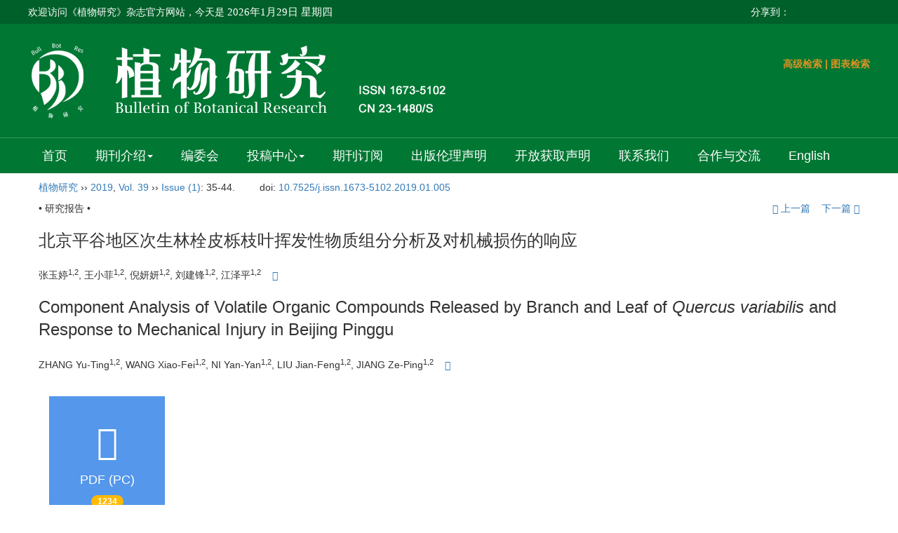

--- FILE ---
content_type: text/html;charset=UTF-8
request_url: http://bbr.nefu.edu.cn/CN/abstract/abstract3776.shtml
body_size: 22158
content:
<!DOCTYPE html>
<html>
<head>
<META NAME="GENERATOR" CONTENT="北京玛格泰克科技发展有限公司">
<meta http-equiv="Content-Type" content="text/html; charset=utf-8">
<meta http-equiv="X-UA-Compatible" content="IE=edge">
<Meta http-equiv="Content-Language" Content="zh-CN"> 
<meta name="viewport" content="width=device-width, initial-scale=1">

<meta name="citation_issn" content="1673-5102" />
<meta name="citation_journal_title" xml:lang="zh" content="植物研究" />
<meta name="citation_journal_title" xml:lang="en" content="Bulletin of Botanical Research" />
<meta name="citation_language" content="zh" />
<meta name="citation_volume" content="39" />
<meta name="citation_issue" content="1" />
<meta name="citation_firstpage" content="35" />
<meta name="citation_id" content="39/1/35" />
<meta name="citation_doi" content="10.7525/j.issn.1673-5102.2019.01.005" />
<meta name="citation_title" xml:lang="zh" content="北京平谷地区次生林栓皮栎枝叶挥发性物质组分分析及对机械损伤的响应" />
<meta name="citation_title" xml:lang="en" content="Component Analysis of Volatile Organic Compounds Released by Branch and Leaf of Quercus variabilis and Response to Mechanical Injury in Beijing Pinggu" />
<meta name="citation_authors" xml:lang="zh" content="张玉婷, 王小菲, 倪妍妍, 刘建锋, 江泽平" />
<meta name="citation_authors" xml:lang="en" content="ZHANG Yu-Ting, WANG Xiao-Fei, NI Yan-Yan, LIU Jian-Feng, JIANG Ze-Ping" />
<meta name="citation_publication_date" content="2019-01-15" />
<meta name="citation_online_date" content="2019-01-31" />
<meta name="citation_keywords" xml:lang="zh" content="挥发性物质" />
<meta name="citation_keywords" xml:lang="zh" content="机械损伤" />
<meta name="citation_keywords" xml:lang="zh" content="防御" />
<meta name="citation_keywords" xml:lang="zh" content="次生林" />
<meta name="citation_keywords" xml:lang="en" content="BVOCs" />
<meta name="citation_keywords" xml:lang="en" content="mechanical injury" />
<meta name="citation_keywords" xml:lang="en" content="defence" />
<meta name="citation_keywords" xml:lang="en" content="secondary forest" />
<meta name="Description" xml:lang="zh" content="分析栓皮栎枝叶挥发性物质的组成成分以及对机械损伤的响应。本文..." />
<meta name="Description" xml:lang="en" content="The experiment was conducted to study the component of VOCs released b..." />
<meta name="citation_abstract_html_url" xml:lang="zh" content="https://bbr.nefu.edu.cn/CN/10.7525/j.issn.1673-5102.2019.01.005" />
<meta name="citation_abstract_html_url" xml:lang="en" content="https://bbr.nefu.edu.cn/EN/10.7525/j.issn.1673-5102.2019.01.005" />
<meta name="citation_pdf_url" content="https://bbr.nefu.edu.cn/CN/article/downloadArticleFile.do?attachType=PDF&id=3776" />
<meta name="DC.Format" content="text/html" />
<meta name="DC.Language" content="zh" />
<meta name="DC.Title" content="北京平谷地区次生林栓皮栎枝叶挥发性物质组分分析及对机械损伤的响应" />
<meta name="DC.Identifier" content="10.7525/j.issn.1673-5102.2019.01.005" />
<meta name="DC.Contributor" content="张玉婷" />
<meta name="DC.Contributor" content="王小菲" />
<meta name="DC.Contributor" content="倪妍妍" />
<meta name="DC.Contributor" content="刘建锋" />
<meta name="DC.Contributor" content="江泽平" />
<meta name="DC.Date" content="2019-01-15" />
<meta name="DC.Keywords" xml:lang="zh" content="挥发性物质,机械损伤,防御,次生林,"/>
<meta name="DC.Keywords" xml:lang="en" content="BVOCs,mechanical injury,defence,secondary forest,"/>
<meta name="robots" content="index" />

<title>北京平谷地区次生林栓皮栎枝叶挥发性物质组分分析及对机械损伤的响应</title>
<!--css必引 -->
<link href="https://bbr.nefu.edu.cn/js/bootstrap/css/bootstrap.min.css" rel="stylesheet">
<link rel="stylesheet" href="https://bbr.nefu.edu.cn/images/1673-5102/css/css.css">
<link href="https://bbr.nefu.edu.cn/js/bootstrap/css/font-awesome.min.css" rel="stylesheet">
<!-- jQuery必引-->
<script src="https://bbr.nefu.edu.cn/js/jquery/jquery.min.js"></script>
<script src="https://bbr.nefu.edu.cn/js/bootstrap/js/bootstrap.min.js"></script>



<!--原摘要中的js -->
	<!--图片弹出窗口 必须放在jquery.min.js后-->
	<link rel="stylesheet" href="https://bbr.nefu.edu.cn/js/colorbox/colorbox.css">
	<script src="https://bbr.nefu.edu.cn/js/colorbox/jquery.colorbox.js"></script>
	<script type="text/javascript">
	//等比缩放图片
function DrawImage(ImgD,FitWidth,FitHeight){
	var image=new Image();
	image.src=ImgD.src;
	if(image.width>0 && image.height>0){
		if(image.width/image.height>= FitWidth/FitHeight){
			if(image.width>FitWidth){
				ImgD.width=FitWidth;
				ImgD.height=(image.height*FitWidth)/image.width;
			}else{
				ImgD.width=image.width;
				ImgD.height=image.height;
			}
		} else{
			if(image.height>FitHeight){
				ImgD.height=FitHeight;
				ImgD.width=(image.width*FitHeight)/image.height;
			}else{
				ImgD.width=image.width;
				ImgD.height=image.height;
			}
		}enm
	}
}
	window.onload=function(){
		$(".figureClass").colorbox({rel:'figureClass', inline:true, width:"80%"});
		$(".inline").colorbox({rel:'inline',inline:true, width:"80%"});
		
	}
	</script>
	<!--图片弹出窗口结束-->
	
	<!--原摘要中js end -->
<script language="javascript" src="https://bbr.nefu.edu.cn/js/modelDialog1.js"></script>
<script language="javascript" src="https://bbr.nefu.edu.cn/js/layer2.1/layer.js"></script>
<script language="javascript" src="https://bbr.nefu.edu.cn/js/drag.js"></script>
<script language="javascript" src="https://bbr.nefu.edu.cn/js/store.js"></script>
<script language="javascript" src="https://bbr.nefu.edu.cn/js/download.js"></script>
<script type="text/javascript" src="https://cdnjs.cloudflare.com/ajax/libs/mathjax/2.7.1/MathJax.js?config=TeX-AMS-MML_HTMLorMML"></script>
<script type="text/x-mathjax-config">
	MathJax.Hub.Config({
		extensions: ["tex2jax.js"],
		jax: ["input/TeX", "output/HTML-CSS"], 
		tex2jax: {inlineMath: [ ['$','$'], ["\\(","\\)"] ],displayMath: [ ['$$','$$'], ["\\[","\\]"] ],processEscapes: true},
		"HTML-CSS": { availableFonts: ["TeX"] },
		TeX: {equationNumbers: {autoNumber: ["AMS"], useLabelIds: true}},
        "HTML-CSS": {linebreaks: {automatic: true}},
        SVG: {linebreaks: {automatic: true}}
		});
</script>





<script type="text/javascript">
jQuery(function() {
	jQuery.ajax({
		url: "https://bbr.nefu.edu.cn/CN/user/validateCollectArticle.do?articleId=3776",
		success: function(res) {
			collectCount();
			if (res == "true") {
				jQuery("#collectArticle").append("已收藏");
			}
			if (res == "false") {
				jQuery("#collectArticle").append("<a href='javascript:;' onclick=\"collectArticle('3776')\">收藏文章</a>");
			}
		}
	});
});

function collectCount() {
	jQuery.ajax({
		url: "https://bbr.nefu.edu.cn/CN/user/articleCollectionTimes.do?articleId=3776",
		success: function(res) {
			jQuery("#collectCount").html("");
			jQuery("#collectCount").append(res);
		}
	});
}

function collectArticle(id) {
	var url = window.location.href;
	jQuery.ajax({
		url: "https://bbr.nefu.edu.cn/CN/user/addCollectArticle.do",
		data: {
			"articleId": id,
			"url": url
		},
		type: "post",
		success: function(res) {
			if (res == "true") {
				document.getElementById("collectArticle").innerHTML = "已收藏";
				collectCount();
				alert("收藏成功！");
			} else if (res == "false") {
				alert("您已经收藏过该篇文章啦！");
				window.location.reload();
			} else if (res.length > 5) {
				window.location.href = "https://bbr.nefu.edu.cn/CN/user/userInfo_cn.jsp?url=" + res;
			} else {
				alert("收藏失败！");
				window.location.reload();
			}
		},
		error: function() {
			alert("收藏失败！");
		}
	});
}


//可视化开始
$(document).ready(function(){
    jQuery.getJSON("https://bbr.nefu.edu.cn/CN/lexeme/existsCnctstInArticle.do?articleID=3776", null, function(json){
        if(json.result){
            $("#knowledge_map_count").html(json.count);
            $("#knowledge_map_div").show();
        }
    });
});
function changeKnowledgeMapImg(flag){
    if(flag==1){
        document.getElementById("knowledge_map_img").src="../../images/knowledge_map1.png";
    }else{
        document.getElementById("knowledge_map_img").src="../../images/knowledge_map2.png";
    }
}
//可视化结束
<!--
//点赞开始
jQuery(function() {
    jQuery.ajax({
        url: 'https://bbr.nefu.edu.cn/CN/article/showArticleLikedNum.do',
        data: {
            articleId: 3776
        },
        type: 'post',
        dataType: 'json',
        success:function(data){  //成功的回调函数
            $("#articleLikedNum").text(data);
        },
        error:function (XMLHttpRequest, textStatus, errorThrown) {
            console.log("错误");
            // 状态码
            console.log(XMLHttpRequest.status);
            // 状态
            console.log(XMLHttpRequest.readyState);
            // 错误信息
            console.log(textStatus);
        }
    });
});

function addArticleLikedNum(id){
    jQuery.ajax({
        url: 'https://bbr.nefu.edu.cn/CN/article/addArticleLikedNum.do',
        data: {
            articleId: id
        },
        type: 'post',
        dataType: 'json',
        success:function(data){  //成功的回调函数
            if(data==-1){
                alert('今日已点赞！！');
            }else{
                $("#articleLikedNum").text(data);
            }
        },
        error:function (XMLHttpRequest, textStatus, errorThrown) {
            console.log("错误");
            // 状态码
            console.log(XMLHttpRequest.status);
            // 状态
            console.log(XMLHttpRequest.readyState);
            // 错误信息
            console.log(textStatus);
        }
    });
}
//点赞结束
 -->

function lsdy2(attachType,articleId,qiKanWangZhi,nian,issn){
	var pars = "attachType="+attachType+"&id="+articleId;
		if(attachType == "RICH_HTML"){
			jQuery.post(qiKanWangZhi+"/CN/article/downloadArticleFileFee.do?" + new Date(), pars, function(data){
				window.location.href = qiKanWangZhi+"/article/"+nian+"/"+issn+"/"+articleId;
			});			
		}else{
			window.location.href = qiKanWangZhi+"/CN/article/downloadArticleFile.do?attachType="+attachType+"&id="+articleId;	
		}	
					$('.layui-layer').hide();
	$('.layui-layer-shade').hide();
}
function submitLogin(login_id, remote_password){
	var login_id = document.getElementById(login_id).value;
	var remote_password = document.getElementById(remote_password).value;
	var pars = "login_id="+login_id+"&remote_password="+remote_password;
	jQuery.post("https://bbr.nefu.edu.cn/CN/user/login.do?" + new Date(), pars, function(data){
		window.subwin = new SubWindow("下载文件",data,null,null,null,null,'620px','310px',null,null,"#dddddd","true",null,null,"true",null);
		subwin.show();
	});
}

function close(){
		subwin.close();
	}
 
function showArticleFile(url,attachType,articleId){
	var viewAttach = url+"/CN/article/showArticleFile.do?attachType="+attachType+"&id="+articleId;
	window.open(viewAttach,"下载文件","toolbar=no,location=no,directories=no,status=no,menubar=no,scrollbars=no,resizeable=no,copyhistory=no,width=520,height=200,left=88,top=88");
}                      
function searchKeyword(url,id,keyword){
	var form = document.refForm;
	form.searchSQL.value="(("+keyword+"[Keyword]) AND "+id+"[Journal])";
	form.action = url+"/CN/article/advancedSearchResult.do";
	form.submit();
}		
function searchEnKeyword(url,id,keyword){
	var form = document.refForm;
	form.searchSQL.value="(("+keyword+"[Keyword]) AND "+id+"[Journal])";
	form.action = url+"/EN/article/advancedSearchResult.do";
	form.submit();
}		
	
function searchAuthor(url,id,author){
	var form = document.refForm;
	form.searchSQL.value="(("+author+"[Author]) AND "+id+"[Journal])";
	form.action = url+"/CN/article/advancedSearchResult.do";
	form.submit();
}
	
function addtobookshelf(url,articleId){
	var addbookshelf = "";
	addbookshelf = url+"/CN/article/addBookShelf.do?id="+articleId;
	window.open(addbookshelf,"添加到书架","");
}	
	
function showTxtFile(url,articleId){
	var showtxtfile = "";
	showtxtfile = url+"/CN/article/showTxtFile.do?id="+articleId;
	window.open(showtxtfile,"引用管理器","");
}

function addComment(url,articleId){
	var addComment = "";
	addComment = url+"/CN/comment/addComment.do?id="+articleId;
	window.open(addComment,"文章反馈","toolbar=no,location=no,directories=no,status=no,menubar=no,scrollbars=no,resizeable=no,copyhistory=no,width=520,height=300,left=88,top=88");
}



function findPassword(email){
	var emailReg = /^([a-zA-Z0-9_-])+@([a-zA-Z0-9_-])+(.[a-zA-Z0-9_-])+/
	var email = document.getElementById(email).value;
	var matchemail = emailReg.test(email);
	var pars = "email="+email;
	if(email == '' || email == null){
		alert("Email不能为空！");
		return false;
	} else {
		if(matchemail){
			jQuery.post("https://bbr.nefu.edu.cn/CN/user/findPassword.do?" + new Date(), pars, function(data){
				subwin.close();
			});
		}else{
			alert("Email格式不正确");		
		}
	}
}
function chakan(shifoukaifang,id,url){
	var url2 = "https://bbr.nefu.edu.cn/fileup/1673-5102/SUPPL/"+url;
	window.location.href = "https://bbr.nefu.edu.cn/CN/suppl/validateVideo.do?url="+url2+"&id="+id+"&shifoukaifang="+shifoukaifang;
}

//编辑推荐 
$(document).ready(function(){
    var recommendedArticlesCount = 0;
    $("#recommendedArticles-list").load("https://bbr.nefu.edu.cn/CN/article/recommendedArticles.do?id=3776",null,function(){
    	recommendedArticlesCount = $("#recommendedArticlesCount1").val();
    	$("#recommendedArticlesCount").html($("#recommendedArticlesCount1").val());
    	
    	if(recommendedArticlesCount == 0){
    		$("#bianjituijian").css("display","none");
    		$("#bianjituijianli").css("display","none");
    	}else{
    		$("#bianjituijian").css("display","block");
    		$("#bianjituijianli").css("display","block");
    	}
    });
});

//中图分类号
function subjectScheme(url,code, journalId){
	var form = document.subjectSchemeForm;
	var searchSQL = "(("+ code +"[Words]) AND "+ journalId +"[Journal])";
	form.searchSQL.value = searchSQL;
	form.action = url + "/CN/article/advancedSearchResult.do";
	form.language.value = "";
	form.submit();
}
</script>

	

	<script src="https://bbr.nefu.edu.cn/images/1673-5102/js/abstract.js"></script>
	<!--[if lt IE 9]>
	<script src="https://cdn.bootcss.com/html5shiv/3.7.3/html5shiv.min.js"></script>
	<script src="https://cdn.bootcss.com/respond.js/1.4.2/respond.min.js"></script>
	<![endif]-->
	
	<style>
		#bsBox{
			width:560px !important;
			height:420px !important;
		}
		.bFind-wrapper-top{
			height:25px !important;
		}
		#bsWXBox{
			height: 257px !important;
			width: 232px !important;
		}
	</style>
	

</head>
<body id="goTop" style="background:#fff;">
<script src='https://tongji.journalreport.cn/mstatistics.service.js' ></script><script>recordAdd('652d4a68a4524b7f96eb7d22b157364a')</script>
<!--头部-->

<div class="ding">
	<div class="ding2">
						<span class="fl">
						欢迎访问《植物研究》杂志官方网站，今天是<script language="JavaScript" type="text/javascript">today=new Date();
						function initArray(){
						this.length=initArray.arguments.length
						for(var i=0;i<this.length;i++)
						this[i+1]=initArray.arguments[i]  }
						var d=new initArray(
						" 星期日",
						" 星期一",
						" 星期二",
						" 星期三",
						" 星期四",
						" 星期五",
						" 星期六");
						document.write(
						"<font color=ffffff style='font-size:11pt;font-family: 微软雅黑;'> ",
						today.getFullYear(),"年",
						today.getMonth()+1,"月",
						today.getDate(),"日",
						d[today.getDay()+1],
						"</font>" );
					   </script>
					   </span>
					   <span class="youc fr">
						   <span class="fl">分享到：</span>
        <div class="bshare-custom"><div class="bsPromo bsPromo2"></div><a title="分享到微信" class="bshare-weixin" href="javascript:void(0);"></a><a title="分享到QQ空间" class="bshare-qzone" href="javascript:void(0);"></a><a title="分享到QQ好友" class="bshare-qqim" href="javascript:void(0);"></a><a title="分享到新浪微博" class="bshare-sinaminiblog"></a><a title="分享到腾讯微博" class="bshare-qqmb"></a></div>
        <script type="text/javascript" charset="utf-8" src="http://static.bshare.cn/b/buttonLite.js#style=-1&amp;uuid=&amp;pophcol=2&amp;lang=zh"></script>
        <script type="text/javascript" charset="utf-8" src="http://static.bshare.cn/b/bshareC0.js"></script>

					   </span>
	</div>
</div>
<div class="header">
	<div class="banner">
		<div class="logo">
			<img src="https://bbr.nefu.edu.cn/images/1673-5102/images/banner.png">
		</div>
		
		<div class="js_right">
			<div class="rssemail">
				<a href="../article/advancedSearch.do" class="chengse" target="_blank">高级检索</a> | <a href="../figure/figureSearch.do" class="chengse" target="_blank">图表检索</a>
			</div>
			 <div class="js_1">
				<IFRAME id="UserInfo" border=0 src="https://bbr.nefu.edu.cn/CN/article/quickSearch.do" width=100% height=36 scrolling=no frameborder=0 allowtransparency="true" ></IFRAME>
			</div>
		</div>

	</div>	
</div>

<div class="daohang">
	
		<div class="navbar site-nav">
			<div class="navbar-header">
				<button class="navbar-toggle collapsed" type="button" data-toggle="collapse" data-target=".navbar-collapse">
					<span class="sr-only">Toggle navigation</span>
					<span class="icon-bar"></span>
					<span class="icon-bar"></span>
					<span class="icon-bar"></span>
				</button>
				<a class="navbar-brand visible-xs" href=""></a>
			</div>
			<div class="navbar-collapse collapse" role="navigation">
				<ul class="nav navbar-nav">
					
				
				<li><a href="https://bbr.nefu.edu.cn/CN/1673-5102/home.shtml">首页</a></li>
				<li role="presentation" class="dropdown">
				   <a href="#" class="dropdown-toggle" data-toggle="dropdown">期刊介绍<b class="caret"></b></a>
				   <ul class="dropdown-menu">
				   <li role="presentation"><a role="menuitem" tabindex="-1" href="https://bbr.nefu.edu.cn/CN/column/column1.shtml">期刊简介</a></li>
				   <li role="presentation"><a role="menuitem" tabindex="-1" href="https://bbr.nefu.edu.cn/CN/column/column2.shtml">检索系统收录</a></li>
				 
				   <li role="presentation"><a role="menuitem" tabindex="-1" href="https://bbr.nefu.edu.cn/CN/column/column4.shtml">刊期及更名情况</a></li>
					</ul>
				</li>
				<li><a href="https://bbr.nefu.edu.cn/CN/column/column5.shtml">编委会</a></li>
				<li role="presentation" class="dropdown">
				   <a href="#" class="dropdown-toggle" data-toggle="dropdown">投稿中心<b class="caret"></b></a>
				   <ul class="dropdown-menu">
				   <li role="presentation"><a role="menuitem" tabindex="-1" href="https://bbr.nefu.edu.cn/CN/column/column6.shtml">征稿简则</a></li>
				   <li role="presentation"><a role="menuitem" tabindex="-1" href="https://bbr.nefu.edu.cn/CN/column/column7.shtml">定稿要求</a></li>
				   <li role="presentation"><a role="menuitem" tabindex="-1" href="https://bbr.nefu.edu.cn/CN/column/column8.shtml">自校须知</a></li>
				   <li role="presentation"><a role="menuitem" tabindex="-1" href="https://bbr.nefu.edu.cn/CN/column/column9.shtml">模板下载</a></li>
				   <li role="presentation"><a role="menuitem" tabindex="-1" href="https://bbr.nefu.edu.cn/CN/column/column16.shtml">同行评议流程</a></li>
				</ul>
				</li>
				<li><a href="https://bbr.nefu.edu.cn/CN/column/column10.shtml">期刊订阅 </a></li>
				<li><a href="https://bbr.nefu.edu.cn/CN/column/column11.shtml">出版伦理声明 </a></li>
				<li><a href="https://bbr.nefu.edu.cn/CN/column/column3.shtml">开放获取声明 </a></li>
				<li><a href="https://bbr.nefu.edu.cn/CN/column/column12.shtml">联系我们</a></li>
				<li><a href="https://bbr.nefu.edu.cn/CN/column/column13.shtml">合作与交流</a></li>
				<li><a href="https://bbr.nefu.edu.cn/EN/1673-5102/home.shtml" target="_blank">English</a></li>

				
					
				</ul>
			</div>
		</div>
		
</div>



<div class="container whitebg">
<div class="abs-con">
  <div class="row">
  <div class="col-md-12">
       <p style="margin-top:10px;">
            <span><a href="https://bbr.nefu.edu.cn">植物研究</a> ›› <a href="https://bbr.nefu.edu.cn/CN/article/showTenYearVolumnDetail.do?nian=2019">2019</a>, <a href="https://bbr.nefu.edu.cn/CN/article/showTenYearVolumnDetail.do?nian=2019">Vol. 39</a>  ›› <a href="https://bbr.nefu.edu.cn/CN/volumn/volumn_1322.shtml">Issue (1)</a>: 35-44.</span><span class="doi-doi">doi: <a href="https://doi.org/10.7525/j.issn.1673-5102.2019.01.005" target="_blank">10.7525/j.issn.1673-5102.2019.01.005</a></span>        </p>
	<p>
			</p>
    <p class="clearfix">
      <span class="pull-left">• 研究报告 •</span>
      <span class="pull-right"><a href="https://bbr.nefu.edu.cn/CN/abstract/abstract3775.shtml"><i class="glyphicon glyphicon-chevron-left"></i> 上一篇</a> &nbsp;&nbsp;&nbsp;<a href="https://bbr.nefu.edu.cn/CN/abstract/abstract3777.shtml">下一篇 <i class="glyphicon glyphicon-chevron-right"></i></a></span>
    </p>
    <!--中文-->
    
            <h3 class="abs-tit">
         北京平谷地区次生林栓皮栎枝叶挥发性物质组分分析及对机械损伤的响应    
       </h3>
         <p data-toggle="collapse" data-target="#divPanel">
        <span>
               		张玉婷<sup>1,2</sup>, 王小菲<sup>1,2</sup>, 倪妍妍<sup>1,2</sup>, 刘建锋<sup>1,2</sup>, 江泽平<sup>1,2</sup>
                &nbsp;&nbsp;
        <span data-placement="right"  type="button">
        <i class="glyphicon glyphicon-menu-down" style="cursor:pointer;"></i>
        </span>
        </span>
    </p>
    <div id="divPanel" class="collapse bs-callout">
        <address class="address">
            <ol class="list-unstyled">
            	                <li>1. 中国林业科学研究院林业研究所, 北京 100091;<br>2. 国家林业局林木培育重点实验室, 北京 100091</li>
                            </ol>
            
        </address>
        <ul class="list-unstyled code-style" style="overflow: hidden;">
            <li>
				<span>
											<code>收稿日期:</code>2018-04-02
									</span>
				<span>
									</span>
				<span>
									</span>
				<span>
											<code>出版日期:</code>2019-01-15
									</span>
				<span>
											<code>发布日期:</code>2019-01-31
									</span>
			</li>
            <li>				<code>通讯作者:</code>
					刘建锋
											E-mail:Liujf@caf.ac.cn
												</li>
            <li>				<code>作者简介:</code>张玉婷(1992-),女,硕士研究生,主要从事树木地理方向研究。
				
							</li>
            <li>            
            					<code  class="pull-left" style="overflow: hidden;">基金资助:</code><div class="pull-left">北京市自然科学基金（8152032）；国家自然科学基金（41371075）资助</div>					
						</li>
           
        </ul>
    </div>
    <!--中文end-->
    <!------------------------------------英文---------------------------------------------------------------------->
        <h3 class="abs-tit">        
	       Component Analysis of Volatile Organic Compounds Released by Branch and Leaf of <i>Quercus variabilis</i> and Response to Mechanical Injury in Beijing Pinggu	   
    </h3>
        <p data-toggle="collapse" data-target="#divPanelEn">
        <span>
               		ZHANG Yu-Ting<sup>1,2</sup>, WANG Xiao-Fei<sup>1,2</sup>, NI Yan-Yan<sup>1,2</sup>, LIU Jian-Feng<sup>1,2</sup>, JIANG Ze-Ping<sup>1,2</sup>
			&nbsp;&nbsp;
			<span data-placement="right"  type="button">
			<i class="glyphicon glyphicon-menu-down" style="cursor:pointer;"></i>
			</span>
                
        </span>
    </p>    
    
    <div id="divPanelEn" class="collapse bs-callout">
        <address class="address">
             <ol class="list-unstyled">
            	                <li>1. Key Laboratory of Tree Breeding and Cultivation of State Forestry Administration, Beijing 100091;<br>2. Research Institute of Forestry, Chinese Academy of Forestry, Beijing 100091</li>
                            </ol>
        </address>
         <ul class="list-unstyled code-style" style="overflow: hidden;">
            <li>
				<span>
											<code>Received:</code>2018-04-02
									</span>
				<span>
									</span>
				<span>
									</span>
				<span>
											<code>Online:</code>2019-01-15
									</span>
				<span>
											<code>Published:</code>2019-01-31
									</span>
			</li>
            <li>			</li>
            <li>			</li>
            <li>            
            					<code class="pull-left" style="overflow: hidden;">Supported by:</code><div class="pull-left">Beijing Municipal Natural Science Foundation(8152032);National Natural Science Foundation of China(41371075)</div>					
						</li>           
        </ul>
    </div>
    
    <!--英文end-->
    <!-------------------------6大块组----------------------------------------------->
    <div class="group clearfix">
        <div class="row diyihangdg">
                                  <div class="col-xs-6 col-sm-4 col-md-2 col-lg-2 margin-bottom-10">
	            <span class="change-section">
	                <a href="#1" onClick="lsdy1('PDF','3776','https://bbr.nefu.edu.cn','2019','1322');return false;" class="black-bg btn-menu">
	                    <i class="fa fa-file-pdf-o text-danger"></i>
	                    <h2>PDF (PC)</h2>
	                    <span class="badge">




1234

</span>
	                </a>
	            </span>
            </div>
                                  <!--
            <div class="col-xs-6 col-sm-4 col-md-2 col-lg-2 margin-bottom-10">
                <span class="change-section">
                    <a href="javascript:void(0);" class="black-bg btn-menu" id="likedNum" onclick="addArticleLikedNum(3776)">
                        <i class="fa fa-thumbs-up"></i>
                        <h2>赞</h2>
                        <span id="articleLikedNum" class="badge"></span>
                    </a>
                </span>
            </div>
             -->
                                    <div class="col-xs-6 col-sm-4 col-md-2 col-lg-2 margin-bottom-10" id="knowledge_map_div" style="display:none;">
                            <span class="change-section" onmouseover="changeKnowledgeMapImg(2)" onmouseout="changeKnowledgeMapImg(1)">
                                <a href="../lexeme/showArticleByLexeme.do?articleID=3776" class="black-bg btn-menu">
                                    <i class="fa text-muted"><img src="../../images/knowledge_map1.png" height="40" style="margin:0px;" width="36" id="knowledge_map_img"></i>
                                    <h2>可视化</h2>
                                    <span class="badge" id="knowledge_map_count">0</span>
                                </a>
                            </span>
            </div>
			
        </div>
        
        <!--<div class="jumbotron" id="showPdf2">
            <ul class="list-unstyled">
                <li><a href="">1. 探讨2016版国际胰瘘研究小组定义和分级系统对胰腺术后患者胰瘘分级的影响.PDF<span>(500KB)</span></a></li>
            </ul>
        </div>-->
        
    </div>
    <!--6大块组------------------->
    </div>
    </div>
    </div>
    <div class="row" id="pin">
        <div class="col-lg-11 col-md-10 col-sm-12 col-sm-12">
            <!--折叠面板begin-->
            <div class="panel-group" id="accordion" role="tablist" aria-multiselectable="true">
                <div class="panel panel-default">
                    <div class="panel-heading" role="tab" id="zhaiyao" onClick="xianshi(this)" style="cursor: pointer;">
                        <h4 class="panel-title">
                            <a id="abstract">
                               	 摘要/Abstract
                            </a>
                        </h4>
                    </div>
                    <div id="collapseOne" class="panel-collapse collapse" role="tabpanel" aria-labelledby="headingOne" name="#abstract" style="display:block;">
                        <div class="panel-body line-height text-justify">
                                                        <p><strong>摘要： </strong>分析栓皮栎枝叶挥发性物质的组成成分以及对机械损伤的响应。本文通过气质联用（GC/MS）方法比较分析了北京平谷地区天然次生林林栓皮栎枝叶机械损伤前、后挥发性气体VOCs主要成分和相对含量。（1）栓皮栎枝叶中的挥发性物质有酯类、烷烃类、萜烯类、芳香烃类、醛酮类、醇类、烯烃类以及其他含氮、氯、硫等物质等8大类，其中酯类和烷烃类含量最多，约占总物质含量的30.32%~41.60%和30.02%~33.14%；（2）虽然机械损伤前、后挥发性物质的组分和含量均有所变化，但是每一类物质主要成分基本保持一致，其中主要成分有酞酸二丁酯、2-甲基-1-己醇、2，6，10-三甲基十四烷、3-亚甲基-1，1-二甲基-2-乙烯基环己烷、十四烷、十九烷、油酸酰胺、壬醛、癸醛等；（3）机械损伤随栓皮栎枝叶挥发性物质成分及含量均产生了不同程度的影响。机械损伤后总挥发物含量均有明显的增加，其中明显增加的组分有：萘、d-柠檬烯、（Z）-3，7-二甲基-1，3，6-十八烷三烯、4-己烯-1-醇乙酸酯、酞酸二丁酯、乙酸己酯、苯甲酸丁酯、3-亚甲基-1，1-二甲基-2-乙烯基环己烷等化合物。栓皮栎枝叶8大类挥发性物质中酯类和烷烃类含量最多；机械损伤后，萘、d-柠檬烯、4-己烯-1-醇乙酸酯、酞酸二丁酯等物质均有明显的增加，这些物质对昆虫具有一定的驱避作用，这可能是栓皮栎的一种化学防御策略来响应和免受外界虫食等胁迫的侵害。另外，机械损伤后许多组分也发生了不同程度或是小幅度的变化，其变化机理和生态功能尚未知晓，有待进一步研究。</p>
                                                        <form name="refForm" action="showCorrelativeArticle.do" method=post target=_blank>
							<input type="hidden" name="searchSQL" value="" />
                            <input type=hidden name="keyword" value="" id="keyword">
							<input type=hidden name="author" value="" id="author">
                            
                                                        <p><strong>关键词: </strong>
                               																				                                       <a href="#" onClick="searchKeyword('https://bbr.nefu.edu.cn','1','挥发性物质')">挥发性物质, </a>
	                                                                        											                                       <a href="#" onClick="searchKeyword('https://bbr.nefu.edu.cn','1','机械损伤')">机械损伤, </a>
	                                                                        											                                       <a href="#" onClick="searchKeyword('https://bbr.nefu.edu.cn','1','防御')">防御, </a>
	                                                                        											                                       <a href="#" onClick="searchKeyword('https://bbr.nefu.edu.cn','1','次生林')">次生林</a> 
	                                                                                                    </p>
                                                                                    <p><strong>Abstract: </strong>The experiment was conducted to study the component of VOCs released by branch and leaf of <i>Quercus variabilis</i> and response to mechanical injury in Beijing Pinggu. The plant volatile organic compounds(BVOCs) from branches and leaves of <i>Q.variabilis</i> were collected and analyzed with GC-MS. Eight kinds of volatile components, such as esters, alkanes, terpenes, aromatic hydrocarbons, aldehydes and ketones, alcohols, alkenes, as well as other N-containing, S-containing and Cl-containing compound were detected. Esters and alkanes were the main components of <i>Q.variabilis</i>, and account for 30.32%-41.60% and 30.02%-33.14% of the total plant volatile organic compounds content. The comparison of undamaged and mechanically-damaged leaves of <i>Q.variabilis</i> indicated that they had similar VOCs, while the components and contents of volatile substances changed. Dibutyl phthalate, 1-Hexanol, 2-ethyl-, Tetradecane, 2,6,10-trimethyl-, Cyclohexane, 2-ethenyl-1, 1-dimethyl-3-methylene-, Tetradecane, Nonadecane, 9-Octadecenamide,(Z)-, Nonanal, Decanal, etc. were the main components. Mechanical damage brings different degree effects on components and relative content of volatile organic compounds of <i>Q.variabilis</i> branches and leaves. Naphthalene, d-Limonene, 1,3,6-Octatriene, 3,7-dimethyl-,(Z)-,4-Hexen-1-ol, acetate, Dibutyl phthalate, Acetic acid, hexyl ester, Benzoic acid, butyl ester, Cyclohexane, 2-ethenyl-1,1-dimethyl-3-methylene-could be induced and their content increased obviously after mechanical damage. Esters and alkanes were the main VOCs components of <i>Q.variabilis</i>. The contents of naphthalene, d-Limonene, 4-Hexen-1-ol, acetate, Dibutyl phthalate were increased obviously after mechanical damage and these substances had certain ecological function and effect on the anti-herbivory. This may be a chemical defense strategy of <i>Q.variabilis</i> in response to herbivory or against external stress. In addition, many components also changed at different degree or small amplitude after mechanical damage. It's to be further studied on their change mechanism and ecological function.</p>
                                                        	                            <p><strong>Key words: </strong>
	                            																				                                       <a href="#" onClick="searchEnKeyword('https://bbr.nefu.edu.cn','1','BVOCs')">BVOCs, </a>
	                                    	                            											                                       <a href="#" onClick="searchEnKeyword('https://bbr.nefu.edu.cn','1','mechanical injury')">mechanical injury, </a>
	                                    	                            											                                       <a href="#" onClick="searchEnKeyword('https://bbr.nefu.edu.cn','1','defence')">defence, </a>
	                                    	                            											                                       <a href="#" onClick="searchEnKeyword('https://bbr.nefu.edu.cn','1','secondary forest')">secondary forest</a> 
	                                    	                                                            </p>
                                                         </form>
                              <!-- 分类号查询跳转 -->
                             <form name="subjectSchemeForm" action="" method=post target=_blank>
                             	<input type="hidden" name="searchSQL" />
                             	<input type="hidden" name="language" />
                             </form>
                            <!--分类号-->
                            																								<p>
								<strong>
																中图分类号:&nbsp;
																</strong> 
								</p>
								<ul class="list-unstyled pacs">
																								<li> 
																<p>
								<a href="#" onclick="subjectScheme('https://bbr.nefu.edu.cn','S731','1');return false;" target="_blank">
								S731
								</a>
								</p>
																</li>
																																</ul>
																                            <!--分类号end-->
                            <div class="row hidden-xs hidden-sm">
                                <div class="col-xs-12 col-sm-2 col-md-2 col-lg-2 margin-bottom-10 text-center">
                                    <div class="text-primary btn-menu">
                                        <h4>引用本文</h4>

                                    </div>
                                </div>
                                <div class="col-xs-12 col-sm-10 col-md-10 col-lg-10 margin-bottom-10">
                                    <div class="primary-border">
                                        															<p>张玉婷, 王小菲, 倪妍妍, 刘建锋, 江泽平. 北京平谷地区次生林栓皮栎枝叶挥发性物质组分分析及对机械损伤的响应[J]. 植物研究, 2019, 39(1): 35-44.	</p>
																																									     												                                                                                                        	                                                                                                                      <p>ZHANG Yu-Ting, WANG Xiao-Fei, NI Yan-Yan, LIU Jian-Feng, JIANG Ze-Ping. Component Analysis of Volatile Organic Compounds Released by Branch and Leaf of <i>Quercus variabilis</i> and Response to Mechanical Injury in Beijing Pinggu[J]. Bulletin of Botanical Research, 2019, 39(1): 35-44.</p>
															                                                                                            </div>

                                </div>
                            </div>
                            <div class="row hidden-xs hidden-sm">
                                <div class="col-xs-12 col-sm-2 col-md-2 col-lg-2 margin-bottom-10 text-center">

                                    <div class="btn-menu bs-callout-warning">
                                        <h4>使用本文</h4>
                                    </div>

                                </div>
                                <div class="col-xs-12 col-sm-10 col-md-10 col-lg-10 margin-bottom-10">

                                    <div class="primary-border">
                                        <p>
                                            <b>
                                                <form name=mail action="https://bbr.nefu.edu.cn/CN/article/sendMail.jsp" method=post target=_blank> 
												<div class="bshare-custom pull-left"><div class="bsPromo bsPromo2"></div><a title="分享到微信" class="bshare-weixin" href="javascript:void(0);"></a><a title="分享到新浪微博" class="bshare-sinaminiblog" href="javascript:void(0);"></a><a title="分享到QQ空间" class="bshare-qzone"></a><a title="分享到腾讯微博" class="bshare-qqmb"></a><a title="更多平台" class="bshare-more bshare-more-icon more-style-addthis"></a><span class="BSHARE_COUNT bshare-share-count" style="float: none;">0</span></div><script type="text/javascript" charset="utf-8" src="https://static.bshare.cn/b/buttonLite.js#style=-1&amp;uuid=&amp;pophcol=2&amp;lang=zh"></script><script type="text/javascript" charset="utf-8" src="https://static.bshare.cn/b/bshareC0.js"></script>
                                                 &nbsp;&nbsp;&nbsp;&nbsp;/&nbsp;&nbsp;
                                                <a href="#" id="collectArticle" class="shouc"></a> <span id="collectCount"></span> /&nbsp;&nbsp;                                              
													<a onclick="mail.submit()" href="javascript:void(null)" class="tuij">推荐</a>
													<input type="hidden" name="articleId" value='3776'>
												<form>
                                            </b>
                                        </p>
                                        <p><b>导出引用管理器</b> <span class="daochu"><a href="https://bbr.nefu.edu.cn/CN/article/getTxtFile.do?fileType=EndNote&id=3776" id="ris_export">EndNote</a>|<a href="https://bbr.nefu.edu.cn/CN/article/getTxtFile.do?fileType=Ris&id=3776">Ris</a>|<a id="bibtex_export" href="https://bbr.nefu.edu.cn/CN/article/getTxtFile.do?fileType=BibTeX&id=3776">BibTeX</a></span>
										</p>
										<p><strong>链接本文:</strong>
										<a href="https://bbr.nefu.edu.cn/CN/10.7525/j.issn.1673-5102.2019.01.005" class="txt_zhaiyao1">https://bbr.nefu.edu.cn/CN/10.7525/j.issn.1673-5102.2019.01.005</a>
										</p>
										<p>
										<strong>&nbsp;</strong>&nbsp;&nbsp;&nbsp;&nbsp;&nbsp;&nbsp;&nbsp;&nbsp;&nbsp; &nbsp;&nbsp;&nbsp;
											<a href="https://bbr.nefu.edu.cn/CN/Y2019/V39/I1/35" class="txt_zhaiyao1">
										https://bbr.nefu.edu.cn/CN/Y2019/V39/I1/35</a>										</p>
                                    </div>
                                </div>
                            </div>
                        </div>
                    </div>
                </div>
                
                                                <div class="panel panel-default" >
                    <div class="panel-heading" role="tab" id="cankaowenxian" onClick="xianshi(this)">
						<a name="reference"></a>
                        <h4 class="panel-title">
                            <a id="reference" class="collapsed"  href="javascript:;">
                                参考文献                             </a>
                        </h4>
                    </div>
                    <div id="collapseThree" class="panel-collapse collapse" role="tabpanel" aria-labelledby="headingThree" style="display: none;">
                        <div class="panel-body">
                            <!---->
                            <table width="98%" border="0" align="center" cellpadding="0" cellspacing="8">
																  <tr>
									<td class="J_author"> 1. 杨小琴. 植物挥发性有机物(VOCs)释放及其环境净化效应概述[J]. 湖南城市学院学报:自然科学版,2006,15(4):57-60. Yang X Q. An review on volatile organic compounds semitted from vegetation and their contribution to the environment[J]. Journal of Hunan City University:Natural Science,2006,15(4):57-60.<br>2. De Moraes C M,Lewis W J,Par&#233; P W,et al. Herbivore-infested plants selectively attract parasitoids[J]. Nature,1998,393(6685):570-573.<br>3. Hamilton-Kemp T R,Mccracken Jr,Loughrin J H,et al. Effects of some natural volatile compounds on the pathogenic fungi Alternaria alternata and Botrytis cinerea[J]. Journal of Chemical Ecology,1992,18(7):1083-1091.<br>4. Obara N,Hasegawa M,Kodama O. Induced volatiles in elicitor-treated and rice blast fungus-inoculated rice leaves[J]. Bioscience,Biotechnology,and Biochemistry,2002,66(12):2549-2559.<br>5. Farmer E E. Surface-to-air signals[J]. Nature,2001,411(6839):854-856.<br>6. Pare P W,Tumlinson J H. De novo biosynthesis of volatiles induced by insect herbivory in cotton plants[J]. Plant Physiology,1997,114(4):1161-1167.<br>7. Par&#233; P W,Tumlinson J H. Plant volatiles as a defense against insect herbivores[J]. Plant Physiology,1999,121(2):325-332.<br>8. Krause S C,Raffa K F. Comparison of insect,fungal,and mechanically induced defoliation of larch:effects on plant productivity and subsequent host susceptibility[J]. Oecologia,1992,90(3):411-416.<br>9. Loreto F,F&#246;rster A,D&#252;rr M,et al. On the monoterpene emission under heat stress and on the increased thermotolerance of leaves of Quercus ilex L. fumigated with selected monoterpenes[J]. Plant,Cell & Environment,1998,21(1):101-107.<br>10. 崔骁勇,赵广东,刘世荣. 植物源异戊二烯及其生态意义[J]. 应用生态学报,2002,13(4):505-509. Cui X Y,Zhao G D,Liu S R. Phytogenic isoprene and its ecological significance[J]. Chinese Journal of Applied Ecology,2002,13(4):505-509.<br>11. Lam E,Fukuda H,Greenberg J. Programmed Cell Death in Higher Plants[M]. Kluwer Academic Publishers,2000:101-114.<br>12. Llusi&#224; J,Pe&#241;uelas J,Gimeno B S. Seasonal and species-specific response of VOC emissions by Mediterranean woody plant to elevated ozone concentrations[J]. Atmospheric Environment,2002,36(24):3931-3938.<br>13. Singsaas E L,Sharkey T D. The regulation of isoprene emission responses to rapid leaf temperature fluctuations[J]. Plant,Cell & Environment,1998,21(11):1181-1188.<br>14. Rennenberg H,Schnitzler J P. Vocs-helping trees withstand global change?[J]. New Phytologist,2002,155(2):197-199.<br>15. Isebrands J G,Guenther A B,Harley P,et al. Volatile organic compound emission rates from mixed deciduous and coniferous forests in northern Wisconsin,USA[J]. Atmospheric Environment,1999,33(16):2527-2536.<br>16. Logan B A,Monson R K,Potosnak M J. Biochemistry and physiology of foliar isoprene production[J]. Trends in Plant Science,2000,5(11):477-481.<br>17. Guenther A,Zimmerman P,Klinger L,et al. Estimates of regional natural volatile organic compound fluxes from enclosure and ambient measurements[J]. Journal of Geophysical Research:Atmospheres,1996,101(D1):1345-1359.<br>18. Guenther A,Zimmerman P,Wildermuth M. Natural volatile organic compound emission rate estimates for U. S. woodland landscapes[J]. Atmospheric Environment,1994,28(6):1197-1210.<br>19. Otter L B,Guenther A,Greenberg J. Seasonal and spatial variations in biogenic hydrocarbon emissions from southern African savannas and woodlands[J]. Atmospheric Environment,2002,36(26):4265-4275.<br>20. Maja M M,Kasurinen A,Holopainen T,et al. Volatile organic compounds emitted from silver birch of different provenances across a latitudinal gradient in Finland[J]. Tree Physiology,2015,35(9):975-986.<br>21. Vuorinen T,Nerg A M,Syrj&#228;l&#228; L,et al. Epirrita autumnata induced VOC emission of silver birch differ from emission induced by leaf fungal pathogen[J]. Arthropod-Plant Interactions,2007,1(3):159-165.<br>22. Blande J D,Korjus M,Holopainen J K. Foliar methyl salicylate emissions indicate prolonged aphid infestation on silver birch and black alder[J]. Tree Physiology,2010,30(3):404-416.<br>23. Maja M M,Kasurinen A,Yli-Piril&#228; P,et al. Contrasting responses of silver birch VOC emissions to short-and long-term herbivory[J]. Tree Physiology,2014,34(3):241-252.<br>24. Wenke K,Kai M,Piechulla B. Belowground volatiles facilitate interactions between plant roots and soil organisms[J]. Planta,2010,231(3):499-506.<br>25. 平立岩,沈应柏. 植物创伤诱导的挥发物及其信号功能[J]. 植物生理学通讯,2001,37(2):166-172. Ping L Y,Shen Y B. Plant wound-induced volatiles and their signal functions[J]. Plant Physiology Communications,2001,37(2):166-172.<br>26. 郑浩,杨长举,华红霞,等. 与昆虫有关的植物挥发性次生物质的研究方法[J]. 昆虫知识,2002,39(1):9-13. Zheng H,Yang C J,Hua H X,et al. Research methods on plant volatile semiochemicals in insect-plant interactions[J]. Entomological Knowledge,2002,39(1):9-13.<br>27. 孔垂华,徐涛,胡飞,等. 环境胁迫下植物的化感作用及其诱导机制[J]. 生态学报,2000,20(5):849-854. Kong C H,Xu T,Hu F,et al. Allelopathy under environmental stress and its induced mechanism[J]. Acta Ecologica Sinica,2000,20(5):849-854.<br>28. 史胜青,雷静品,胡永建,等. 树木挥发物及其抗虫作用研究进展[J]. 华北农学报,2010,25(S1):295-300. Shi S Q,Lei J P,Hu Y J,et al. Perspective of VOCs emission and its functions on defence of insects in trees[J]. Acta Agriculturae Boreali-Sinica,2010,25(S1):295-300.<br>29. 黄爱葵,李楠. 植物源挥发性有机物的生态意义(综述)[J]. 亚热带植物科学,2011,40(3):81-86. Huang A K,Li N. The ecological significance of botanical volatile organic compounds[J]. Subtropical Plant Science,2011,40(3):81-86.<br>30. 孙明,刘华,张启翔,等. 3个地被菊品种香气成分的分析[J]. 沈阳农业大学学报,2008,39(1):92-95. Sun M,Liu H,Zhang Q X,et al. Preliminary studies on major aroma ingredients of three ground-cover chrysanthemum cultivars[J]. Journal of Shenyang Agricultural University,2008,39(1):92-95.<br>31. 黄儒珠,檀东飞,张建清,等. 3种南洋杉科植物叶挥发油的化学成分[J]. 林业科学,2008,44(12):99-104. Huang R Z,Tan D F,Zhang J Q,et al. Chemical constituents of leaf volatile oil from three Araucariaceae[J]. Scientia Silvae Sinicae,2008,44(12):99-104.<br>32. 任露洁,王成,古琳,等. 无锡惠山森林公园香樟林内挥发物成分及其变化研究[J]. 中国城市林业,2012,10(3):8-11. Ren L J,Wang C,Gu L,et al. VOCs components in Cinnamomum camphora forest and their variation in Hui Mountain Forest Park,Wuxi[J]. Journal of Chinese Urban Forestry,2012,10(3):8-11.<br>33. 董建华,王成,张晶,等. 女贞枝叶机械损伤前后挥发性物质的变化[J]. 中国城市林业,2011,9(3):40-43. Dong J H,Wang C,Zhang J,et al. Changes of VOCs released by branch and leaf of Ligustrum lucidum Ait. after mechanical damage[J]. Journal of Chinese Urban Forestry,2011,9(3):40-43.<br>34. 高群英. 9种常见绿化植物VOCs及光合特性研究[D]. 杭州:浙江农林大学,2011. Gao Q Y. The research of 9 common plants VOCs and photosynthetic characteristics[D]. Hangzhou:Zhejiang A&F University,2011.<br>35. 何培青,柳春燕,郝林华,等. 植物挥发性物质与植物抗病防御反应[J]. 植物生理学通讯,2005,41(1):105-110. He P Q,Liu C Y,Hao L H,et al. Volatile organic compounds and plant defence against pathogenic disease[J]. Plant Physiology Communications,2005,41(1):105-110.<br>36. 严善春,张丹丹,迟德富. 植物挥发性物质对昆虫作用的研究进展[J]. 应用生态学报,2003,14(2):310-313. Yan S C,Zhang D D,Chi D F. Advances of studies on the effects of plant volatiles on insect behavior[J]. Chinese Journal of Applied Ecology,2003,14(2):310-313.<br>37. 何翠娟,张颂函. d-柠檬烯生物增效杀虫剂在农业生产上的应用和开发前景[J]. 世界农药,2008,30(4):30-32,50. He C J,Zhang S H. The application and development prospect of d-limonene biosynergistic insecticide in agricultural production[J]. World Pesticides,2008,30(4):30-32,50.<br>38. 王文慧,杨怀林,闻鸣,等. 3种化学物质对昆虫的趋避与吸引作用研究[J]. 安徽农学通报,2015,21(3-4):29-32. Wang W H,Yang H L,Wen M,et al. Study on three chemicals for insect avoidance and attraction[J]. Anhui Agricultural Science Bulletin,2015,21(3-4):29-32.<br>39. 刘小秧,程桂荪. 酞酸二丁酯对作物及微生物的影响[J]. 中国环境科学,1992,12(2):158-160. Liu X Y,Cheng G S. Effect of dibutyl pathalate on crops and microorganisms[J]. China Environmental Science,1992,12(2):158-160.<br>40. 张前龙. 酞酸二丁酯的检测及其对果蝇的毒性研究[D]. 上海:同济大学,2005. Zhang Q L. Determination of di-n-butyl phthalate and the toxicological study on Drosophila melanogaster[D]. Shanghai:Tongji University,2005.</td>
								  </tr>
															</table>
                            <!--end--> 
                        </div>
                      </div>         
                </div>
                <div class="panel panel-default">
                    <div class="panel-heading" role="tab" id="xiangguanwenzhang" onClick="xianshi(this)">
                        <h4 class="panel-title">
                            <a id="relatedArticles" class="collapsed"  href="javascript:;">
                                相关文章 <span class="badge badge-info">15</span>
                            </a>
                        </h4>
                    </div>
                    <div id="collapseFour" class="panel-collapse collapse" role="tabpanel" aria-labelledby="headingFour" style="display: none;">
                        <div class="panel-body">
                        
                        
                           <table width="100%" border="0" height='25'>
																																																																																																										<tr>
																					<td width="30" valign='top' style="line-height:30px;">[1]</td>
																					<td class="J_zhaiyao" style="line-height:30px;" valign='top'>魏志刚, 夏德安, 王瑞琪, 张洋, 刘莹莹, 李若林, 杨传平. <a href="https://bbr.nefu.edu.cn/CN/10.7525/j.issn.1673-5102.2021.05.019" target="_blank" class="txt_zhaiyao">小兴安岭天然次生林不同林型下红松种源试验</a>[J]. 植物研究, 2021, 41(5): 807-815.</td>
																				</tr>
																																																																																																																																																<tr>
																					<td width="30" valign='top' style="line-height:30px;">[2]</td>
																					<td class="J_zhaiyao" style="line-height:30px;" valign='top'>李想, 刘万生, 周玮, 陈福元, 穆立蔷. <a href="https://bbr.nefu.edu.cn/CN/10.7525/j.issn.1673-5102.2020.06.005" target="_blank" class="txt_zhaiyao">蒙古栎次生林群落结构及优势种群点格局分析</a>[J]. 植物研究, 2020, 40(6): 830-838.</td>
																				</tr>
																																																																																																																																																<tr>
																					<td width="30" valign='top' style="line-height:30px;">[3]</td>
																					<td class="J_zhaiyao" style="line-height:30px;" valign='top'>邓俊杰, ABDUL MAJEED BALOCH, 侯雪月, 李嘉哲, 茶新有, 张荣沭. <a href="https://bbr.nefu.edu.cn/CN/10.7525/j.issn.1673-5102.2020.05.004" target="_blank" class="txt_zhaiyao">木霉对月季幼苗生长的影响</a>[J]. 植物研究, 2020, 40(5): 666-672.</td>
																				</tr>
																																																																																																																																																<tr>
																					<td width="30" valign='top' style="line-height:30px;">[4]</td>
																					<td class="J_zhaiyao" style="line-height:30px;" valign='top'>万雪冰, 王庆贵, 闫国永, 邢亚娟. <a href="https://bbr.nefu.edu.cn/CN/10.7525/j.issn.1673-5102.2019.03.011" target="_blank" class="txt_zhaiyao">天然次生林植物叶片生态化学计量特征及光合特性对长期N沉降的响应</a>[J]. 植物研究, 2019, 39(3): 407-420.</td>
																				</tr>
																																																																																																																																																<tr>
																					<td width="30" valign='top' style="line-height:30px;">[5]</td>
																					<td class="J_zhaiyao" style="line-height:30px;" valign='top'>耿兆鹏, 毛子军, 黄唯, 韩营营. <a href="https://bbr.nefu.edu.cn/CN/10.7525/j.issn.1673-5102.2017.02.021" target="_blank" class="txt_zhaiyao">小兴安岭原始阔叶红松林与枫桦次生林土壤呼吸及其各组分特征的比较研究</a>[J]. 植物研究, 2017, 37(2): 312-320.</td>
																				</tr>
																																																																																																																																																<tr>
																					<td width="30" valign='top' style="line-height:30px;">[6]</td>
																					<td class="J_zhaiyao" style="line-height:30px;" valign='top'>王小菲, 倪妍妍, 高文强, 刘建锋, 江泽平. <a href="https://bbr.nefu.edu.cn/CN/10.7525/j.issn.1673-5102.2016.03.021" target="_blank" class="txt_zhaiyao">纬向不同地理种群栓皮栎虫食特征及其与气象因子的关系</a>[J]. 植物研究, 2016, 36(3): 461-468.</td>
																				</tr>
																																																																																																																																																<tr>
																					<td width="30" valign='top' style="line-height:30px;">[7]</td>
																					<td class="J_zhaiyao" style="line-height:30px;" valign='top'>邹莉1；张国权1；萨喜雅尔图2；于洋1；唐庆明3. <a href="https://bbr.nefu.edu.cn/CN/10.7525/j.issn.1673-5102.2015.06.024" target="_blank" class="txt_zhaiyao">凉水原始阔叶红松林与白桦次生林植物多样性的比较研究</a>[J]. 植物研究, 2015, 35(6): 945-951.</td>
																				</tr>
																																																																																																																																																<tr>
																					<td width="30" valign='top' style="line-height:30px;">[8]</td>
																					<td class="J_zhaiyao" style="line-height:30px;" valign='top'>丁一阳1；毛子军1*；张玲2；丁力3. <a href="https://bbr.nefu.edu.cn/CN/10.7525/j.issn.1673-5102.2015.04.020" target="_blank" class="txt_zhaiyao">小兴安岭原始阔叶红松林和枫桦次生林土壤有机碳库比较研究</a>[J]. 植物研究, 2015, 35(4): 604-611.</td>
																				</tr>
																																																																																																																																																<tr>
																					<td width="30" valign='top' style="line-height:30px;">[9]</td>
																					<td class="J_zhaiyao" style="line-height:30px;" valign='top'>孙红阳；王庆成. <a href="https://bbr.nefu.edu.cn/CN/10.7525/j.issn.1673-5102.2015.03.009" target="_blank" class="txt_zhaiyao">张广才岭西坡45年生不同起源林分碳储量研究</a>[J]. 植物研究, 2015, 35(3): 378-383.</td>
																				</tr>
																																																																																																																																																<tr>
																					<td width="30" valign='top' style="line-height:30px;">[10]</td>
																					<td class="J_zhaiyao" style="line-height:30px;" valign='top'>黄唯；毛子军；韩营营；孙涛. <a href="https://bbr.nefu.edu.cn/CN/10.7525/j.issn.1673-5102.2015.03.010" target="_blank" class="txt_zhaiyao">小兴安岭地区枫桦次生林与原始阔叶红松林土壤呼吸和地下碳分配</a>[J]. 植物研究, 2015, 35(3): 384-390.</td>
																				</tr>
																																																																																																																																																<tr>
																					<td width="30" valign='top' style="line-height:30px;">[11]</td>
																					<td class="J_zhaiyao" style="line-height:30px;" valign='top'>吴初平；张骏；沈爱华；朱锦茹；袁位高；江波. <a href="https://bbr.nefu.edu.cn/CN/10.7525/j.issn.1673-5102.2015.01.004" target="_blank" class="txt_zhaiyao">千岛湖次生林不同演替阶段林分空间结构研究</a>[J]. 植物研究, 2015, 35(1): 16-21.</td>
																				</tr>
																																																																																																																																																<tr>
																					<td width="30" valign='top' style="line-height:30px;">[12]</td>
																					<td class="J_zhaiyao" style="line-height:30px;" valign='top'>李雪梅;王树力*. <a href="https://bbr.nefu.edu.cn/CN/10.7525/j.issn.1673-5102.2014.04.019" target="_blank" class="txt_zhaiyao">长白山北坡次生林的树种多样性与胸径多样性</a>[J]. 植物研究, 2014, 34(4): 542-546.</td>
																				</tr>
																																																																																																																																																<tr>
																					<td width="30" valign='top' style="line-height:30px;">[13]</td>
																					<td class="J_zhaiyao" style="line-height:30px;" valign='top'>魏晓慧;殷东生;沈海龙*. <a href="https://bbr.nefu.edu.cn/CN/10.7525/j.issn.1673-5102.2013.05.009" target="_blank" class="txt_zhaiyao">色木槭天然次生林群落结构特征</a>[J]. 植物研究, 2013, 33(5): 553-557.</td>
																				</tr>
																																																																																																																																																<tr>
																					<td width="30" valign='top' style="line-height:30px;">[14]</td>
																					<td class="J_zhaiyao" style="line-height:30px;" valign='top'>严俊鑫;关桦楠;迟德富*;张永强;张丹. <a href="https://bbr.nefu.edu.cn/CN/10.7525/j.issn.1673-5102.2013.04.019" target="_blank" class="txt_zhaiyao">机械损伤对重瓣玫瑰防御酶的诱导</a>[J]. 植物研究, 2013, 33(4): 499-503.</td>
																				</tr>
																																																																																																																																																<tr>
																					<td width="30" valign='top' style="line-height:30px;">[15]</td>
																					<td class="J_zhaiyao" style="line-height:30px;" valign='top'>殷东生;葛文志;张凤海;沈海龙. <a href="https://bbr.nefu.edu.cn/CN/10.7525/j.issn.1673-5102.2012.01.017" target="_blank" class="txt_zhaiyao">色木槭天然次生林种群竞争关系研究</a>[J]. 植物研究, 2012, 32(1): 105-109.</td>
																				</tr>
																																																																																													</table>
							
							
                        </div>
                    </div>

                </div>
                
                <div class="panel panel-default" id="bianjituijian" style="display:none;">
                    <div class="panel-heading" role="tab" id="tuijianwenzhang" onClick="xianshi(this)">
                        <h4 class="panel-title">
                            <a id="recommendedArticles" class="collapsed"  href="javascript:;">
                                编辑推荐 <span class="badge badge-info" id="recommendedArticlesCount"></span>
                            </a>
                        </h4>
                    </div>
                    <div id="collapseFour" class="panel-collapse collapse" role="tabpanel" aria-labelledby="headingFour" style="display: none;">
                        <div class="panel-body" id="recommendedArticles-list">
                        </div>
                    </div>

                </div>
                
                <div class="panel panel-default" >
                    <div class="panel-heading" role="tab" id="Metrics" onClick="xianshi(this)">
                        <h4 class="panel-title">
                            <a class="collapsed"  href="javascript:;" >
                                Metrics 
                            </a>
                        </h4>
                    </div>
                    <div id="collapseFive" class="panel-collapse collapse" role="tabpanel" aria-labelledby="headingFive" style="display: none;">
                        <div class="panel-body">
                           <table width="98%" border="0" cellspacing="0" cellpadding="0">
											    	<tr>
											        	<td width="24" height="32"></td>
											        	<td colspan="2" bgcolor="#E0EEF7"><span class="STYLE1">阅读次数</span></td>
											        </tr>
													<tr>
											        	<td width="24" height="5"></td>
											        	<td colspan="2" bgcolor="#FFFFFF"></td>
											        </tr>
											      	<tr>
												        <td height="153"></td>
												        <td width="110" valign="top" bgcolor="#EFEFEF" style="line-height:150%">
												        	<strong>全文</strong><br />
												          	<span class="STYLE2"><div id="FullText"></div></span>
												        </td>
											        	<td valign="top">
												        	<table width="63%" border="0" cellspacing="0" cellpadding="0">
													          	<tr>
														            <td><div id="HtmlPdfVersion"></div></td>
													            </tr>
												        	</table>
												        	<br />
												        	<table width="63%" border="0" cellspacing="0" cellpadding="0">
												        		<tr>
														            <td colspan="3"><div id="FromHtmlPdf"></div></td>
													            </tr>
												        	</table>
												          	<br />
												          	<div id="DownloadDistribution"></div>
												          	<div id="DownloadCountryDistribution"></div>
														</td>
													</tr>
													<tr>
												        <td></td>
												        <td colspan="2" height=5></td>
													</tr>
													<tr>
												        <td height="158"></td>
												        <td valign="top" bgcolor="#efefef" style="line-height:150%">
												        	<strong>摘要</strong><br>
												          	<span class="STYLE2"><div id="AbstractCount"></div></span>
														</td>
												        <td valign="top">
															<table width="40%" height="52" border="0" cellpadding="0" cellspacing="0">
													          	<tr>
													            	<td><div id="AbstractVersion"></div></td>
													            </tr>
													            <tr>
													            	<td><div id="FromAbstract"></div></td>
													            </tr>
												        	</table>
															<br />
															<div id="AbstractDistribution"></div>
															<div id="AbstractCountryDistribution"></div>
												        </td>
													</tr>
													<tr>
												        <td></td>
												        <td colspan="2" height=5></td>
													</tr>
													<!--
													<tr>
												        <td height="30"></td>
												        <td bgcolor="#E0EEF7"><p><strong>Cited</strong></p></td>
												        <td>
												        	<div id="citations"></div>
												        </td>
													</tr>
													<tr>
												        <td height="8"></td>
												        <td height="8"></td>
												        <td height="8"></td>
													</tr>
													<tr>
													    <td height="31">&nbsp;</td>
													    <td bgcolor="#E0EEF7"><strong>Shared</strong></td>
													    <td><strong>&nbsp;&nbsp;<a class="shareCount"></a></strong></td>
												  	</tr>
												  	-->
												  	<tr>
													    <td height="5"></td>
													    <td></td>
													    <td></td>
											  		</tr>
											</table>
											
                        </div>
                    </div>
                </div>
				<div class="panel panel-default" >
                    <div class="panel-heading" role="tab" id="benwenpingjia" onClick="xianshi(this)">
                        <h4 class="panel-title">
                            <a id="pingjia" class="collapsed"  href="javascript:;" >
                                本文评价 
                            </a>
                        </h4>
                    </div>
					<div id="collapseSix" class="panel-collapse collapse" role="tabpanel" aria-labelledby="headingSix" style="display: none;">
                        <div class="panel-body">
							<div id="ArticleEstimate">
								<div id="Estimate"></div>
								<div id="Comment"></div>
							</div>
                        </div>
                    </div>
                </div>
            </div>
			
            <!--折叠面板end-->
        </div>
        <div class="col-lg-1 col-md-2 hidden-print hidden-xs hidden-sm">
            <!--右快速导航-->
            <div id="plane" class="pinned">
                <ul class="plane-bd list-unstyled">
                    <li style="width:100px;">
                        <a href="javascript:;"  onclick="zhaiyao('#zhaiyao');">
							<span>摘要</span>
                            <i class="glyphicon glyphicon-text-color"></i>
                        </a>
                    </li>
				                    <li style="width:100px;">
                        <a href="javascript:;"  onclick="zhaiyao('#cankaowenxian');">
                            <span>参考文献</span>
                            <i class="glyphicon glyphicon-equalizer"></i>
                        </a>
                    </li>
                    <li style="width:100px;">
                        <a href="javascript:;"  onclick="zhaiyao('#xiangguanwenzhang');">
                            <span>相关文章</span>
                            <i class="glyphicon glyphicon-list-alt"></i>
                        </a>
                    </li>
                    <li style="width:100px;" id="bianjituijianli" style="display:none;">
                        <a href="javascript:;"  onclick="zhaiyao('#tuijianwenzhang');">
                            <span>编辑推荐</span>
                            <i class="glyphicon glyphicon-list-alt"></i>
                        </a>
                    </li>
                    <li style="width:100px;">
                        <a href="javascript:;"  onclick="zhaiyao('#Metrics');">
                            <span>Metrics</span>
                            <i class="glyphicon glyphicon-stats"></i>
                        </a>
                    </li>
					<li style="width:100px;">
                        <a href="javascript:;" onclick="zhaiyao('#benwenpingjia');">
                            <span>本文评价</span>
                            <i class="glyphicon glyphicon-stats"></i>
                        </a>
                    </li>
                </ul>
                <div class="plane-ft">
                    <a href="#goTop" target="_self"  title="回顶部" style="color:#ff6600;width:100px;" class="text-center">回顶部</a>
                </div>
            </div>
            <!--右快速导航-->
         </div> 
    </div>
</div>
<!--底部-->
<div class="footer">
	<div class="banquan">
			<a href="http://www.beian.miit.gov.cn/" target="_blank" class="baise">黑ICP备19004777号</a><br>		版权所有 &copy;  《植物研究》编辑部<br>
		地址：哈尔滨市和兴路26号　邮编：150040<br>		电话：0451-82190611　 传真：0451-82190611　 Email：zhiwuyanjiu@vip.163.com<br>		本系统由<a href="http://www.magtech.com.cn" target="_blank" class="baise">北京玛格泰克科技发展有限公司</a>设计开发　技术支持：support@magtech.com.cn
	</div>
</div>
<!--底部end-->

	
<iframe src="https://bbr.nefu.edu.cn/EN/article/updateBrowseNum.jsp?articleid=3776" height=0 scrolling=no border=0 frameborder=0 allowtransparency="true"></iframe>

</body>
</html>

<script type="text/javascript">
	var hash = window.location.hash;
	loadMetricsTabc();
	loadArticleEstimate();
	$(function() {
    	$('#container').tabs(1);
    });
    $("#MetricsTabC").click(function(){
		loadMetricsTabc();
	});
	 $("#ArticleEstimateTab").click(function(){
		loadArticleEstimate();
	});
	function loadArticleEstimate(){
		$("#Estimate").empty();
		$("#Estimate").append("<iframe src=\"https://bbr.nefu.edu.cn/include/showEstimate.do?articleId=3776\" width=\"1000\" height=\"85\"  scrolling=no frameborder=0 allowtransparency=\"true\" style=\"padding: 20\"></iframe>");
		$("#Comment").empty();
		$("#Comment").append("<iframe src=\"https://bbr.nefu.edu.cn/CN/comment/showCommentList.do?type=article&typeId=3776\" width=\"1000\" style=\"min-height:700px; width:100%;\"   scrolling=no frameborder=0 allowtransparency=\"true\" style=\"padding: 20\" id=\"ifr-comment\"></iframe>");
	}
	$(function(){
		$('.tabs-nav').children('li').eq(0).addClass('tabs-selected');
		$('.tabs-nav').children('li').last().removeClass('tabs-selected');
		$('#AbstractTab').removeClass('tabs-hide');
		$('#MetricsTab').addClass('tabs-hide');
	})
	function loadMetricsTabc(){
		$("#FullText").load("https://bbr.nefu.edu.cn/CN/matrix/matrix.do?articleId=3776&type=FullText");
		$("#HtmlPdfVersion").load("https://bbr.nefu.edu.cn/CN/matrix/matrix.do?articleId=3776&type=HtmlPdfVersion");
		$("#FromHtmlPdf").load("https://bbr.nefu.edu.cn/CN/matrix/matrix.do?articleId=3776&type=FromHtmlPdf");
		$("#AbstractVersion").load("https://bbr.nefu.edu.cn/CN/matrix/matrix.do?articleId=3776&type=AbstractVersion");
		$("#AbstractCount").load("https://bbr.nefu.edu.cn/CN/matrix/matrix.do?articleId=3776&type=AbstractCount");
		$("#FromAbstract").load("https://bbr.nefu.edu.cn/CN/matrix/matrix.do?articleId=3776&type=FromAbstract");
		//$("#citations").load("https://bbr.nefu.edu.cn/CN/matrix/matrix.do?articleId=3776&type=citations");
		$("#DownloadDistribution").empty();
		$("#DownloadDistribution").append("<iframe src=\"https://bbr.nefu.edu.cn/CN/matrix/matrix.do?articleId=3776&type=DownloadDistribution\" width=\"600\" height=\"300\"  scrolling=no frameborder=0 allowtransparency=\"true\" style=\"padding: 20\"></iframe>");
		$("#DownloadCountryDistribution").empty();
		$("#DownloadCountryDistribution").append("<iframe src=\"https://bbr.nefu.edu.cn/CN/matrix/matrix.do?articleId=3776&type=DownloadCountryDistribution\" width=\"550\" height=\"300\"  scrolling=no frameborder=0 allowtransparency=\"true\"></iframe>");
		$("#AbstractDistribution").empty();
		$("#AbstractDistribution").append("<iframe src=\"https://bbr.nefu.edu.cn/CN/matrix/matrix.do?articleId=3776&type=AbstractDistribution\" width=\"600\" height=\"300\"  scrolling=no frameborder=0 allowtransparency=\"true\" style=\"padding: 20\"></iframe>");
		$("#AbstractCountryDistribution").empty();
		$("#AbstractCountryDistribution").append("<iframe src=\"https://bbr.nefu.edu.cn/CN/matrix/matrix.do?articleId=3776&type=AbstractCountryDistribution\" width=\"550\" height=\"300\"  scrolling=no frameborder=0 allowtransparency=\"true\" style=\"padding: 20\"></iframe>");
	}
	
</script>

    <!--css必引 -->	
	<link rel="stylesheet" href="https://bbr.nefu.edu.cn/images/1673-5102/css/abstract.css">

--- FILE ---
content_type: application/javascript;charset=UTF-8
request_url: https://bbr.nefu.edu.cn/js/download.js
body_size: 14947
content:
function lsdy1(attachType,articleId,qiKanWangZhi,nian,issn){
	var pars = "attachType="+attachType+"&id="+articleId;
	jQuery.post(qiKanWangZhi+"/CN/article/showArticleFile.do?" + new Date().getTime(), pars, function(data){
		if(data == "1"){
			if(attachType == "RICH_HTML"){
				jQuery.post(qiKanWangZhi+"/CN/article/downloadArticleFileFee.do?" + new Date().getTime(), pars, function(data){
					window.location.href = qiKanWangZhi+"/"+issn;
				});			
			}else{
				window.location.href = qiKanWangZhi+"/CN/article/downloadArticleFile.do?attachType="+attachType+"&id="+articleId;	
			}
		}else if(data.match(/^gouMai.*/g)){
			gouMaiArticleChecked(articleId,qiKanWangZhi,data);
		}else{
			layer.open({
				type: 1,
				shade: [0.1,'#fff'],
				area: ['auto', 'auto'],
				title: false,
				border: [0],
				content: '<div class="waiting" style="background-color:#fff;border:2px solid gray;padding-left:50px;padding-right:50px;padding-top:15px;padding-bottom:25px;"><div style="padding: 10px;"><span id="waitingInfo">'+data+'</span><br/></div></div>', //捕获的元素
			});
		}
	});
}

function lsdy1_chapter(attachType,chapterID,isbn,bianHao,pdfGouMaiHouYueDuFangShi,qiKanWangZhi){
	var pars = "attachType="+attachType+"&chapterID="+chapterID;
	jQuery.post(qiKanWangZhi+"/CN/book/booksFileDownloadControl.do?" + new Date(), pars, function(data){
		if(data == "1"){
			if(attachType == "HTML"){
				//window.location.href ="../chapter/chapterFull"+chapterID+".shtml";
				window.location.href =qiKanWangZhi+"/CN/chapter/"+isbn+"/Full-"+bianHao;
			}else if(attachType == "PDF"){
				if(pdfGouMaiHouYueDuFangShi=="在线浏览"){
					$.colorbox({href:qiKanWangZhi+'/CN/chapter/chapter_swf'+chapterID+'.html', iframe:true, width:"847", height:"600"});
				}else{
					window.location.href = qiKanWangZhi+"/CN/book/booksFileDownload.do?attachType="+attachType+"&chapterID="+chapterID;
				}
			}
		}else if(data.match(/^gouMai.*/g)){
			gouMaiChecked(chapterID,qiKanWangZhi,data);
		}else{
			//document.getElementById("waitingInfo").innerHTML=data;
			layer.open({
				type: 1,
				shade: [0.1,'#fff'],
				area: ['auto', 'auto'],
				title: false,
				border: [0],
				content: '<div class="waiting" style="background-color:#fff;border:2px solid gray;padding-left:50px;padding-right:50px;padding-top:15px;padding-bottom:25px;"><div style="padding: 10px;"><span id="waitingInfo">'+data+'</span><br/></div></div>', //捕获的元素
			});
		}
	});
}
function gouMaiChecked(chapterID,qiKanWangZhi,data){
	var cart=store.get("http://journal.hep.com.cn:8080/wk/shoppingcart");
	if(!cart){
		cart="";
	}
	eval("window.chapter_"+chapterID+"=data");
	var chapter=eval("("+data.replace(/^gouMai/g,"")+")");
	if(cart.indexOf("|chapter"+chapterID+"|")!=-1){
		gouMai(chapterID,qiKanWangZhi);
	}else{
		
		window.gouMaiAsk=layer.open({
			type: 1,
			shade: [0.1,'#fff'],
			area: ['450px', 'auto'],
			title: false,
			border: [0],
			closeBtn:0,
			content: '<div style="border:2px solid gray;padding-left:50px;padding-right:50px;padding-top:15px;padding-bottom:25px;"><div style="padding: 10px;"><font  style="font-size:14px;font-weight:bold;">'+chapter.biaoTiCN+'</font>&nbsp;&nbsp;[<font color="red" style="font-weight:bold;">价格: ¥'+chapter.dingJia.toFixed(2)+'</font>]<div style="margin-top:20px;text-align:center;"><a href="#" onclick="layer.close(window.gouMaiAsk);gouMai('+chapterID+',\''+qiKanWangZhi+'\');return false;" style="'
			+'padding:5px 10px;'
		    +'font: bold 14px \'Microsoft Yahei\';'
		    +'color: #fff;'
		    +'background-color: #ff2832;'
		    +'border-radius: 2px;'
		    +'text-align: center;'
		    +'color: #fff;'
		    +'text-decoration: none;'
		    +'">加入购物车</a>&nbsp;&nbsp;&nbsp;&nbsp;&nbsp;&nbsp;<a href="#" onclick="layer.close(window.gouMaiAsk);return false;" style="'
		    +'padding:5px 10px;'
		    +'font: bold 14px \'Microsoft Yahei\';'
		    +'color: #fff;'
		    +'background-color: #c3c3c3;'
		    +'border-radius: 2px;'
		    +'text-align: center;'
		    +'color: #000;'
		    +'text-decoration: none;'
		    +'">继续浏览</a></div></div></div>', //捕获的元素
		});
		
	}
}
function gouMai(chapterID,qiKanWangZhi){
	// qiKanWangZhi='http://academic.hep.com.cn/skld';
	var cart=store.get("http://journal.hep.com.cn:8080/wk/shoppingcart");
	if(!cart){
		cart="";
	}
	if(cart.indexOf("|chapter"+chapterID+"|")==-1){
		cart += "|chapter"+chapterID+"|";
	}
	store.set("http://journal.hep.com.cn:8080/wk/shoppingcart",cart.replace(/(\|)+/g,"|").replace(/[^a-z0-9|-]/g,""));
	var data=eval("window.chapter_"+chapterID);
	var chapter=eval("("+data.replace(/^gouMai/g,"")+")");
	window.gouMaiAsk=layer.open({
		type: 1,
		shade: [0.1,'#fff'],
		area: ['450px', 'auto'],
		title: false,
		border: [0],
		closeBtn:0,
		content: '<div style="border:2px solid gray;padding-left:50px;padding-right:50px;padding-top:15px;padding-bottom:25px;"><div style="padding: 10px;"><font  style="font-size:14px;font-weight:bold;">'+chapter.biaoTiCN+'</font>&nbsp;&nbsp;[<font color="red" style="font-weight:bold;">价格: ¥'+chapter.dingJia.toFixed(2)+'</font>]<div style="margin-top:20px;text-align: center"><font  style="font-size:24px;font-weight:bold;color:green;">&#10004;</font><font>已加入到购物车 .</font></div><div style="margin-top:20px;text-align:center;"><a href="'+qiKanWangZhi+'/CN/shoppingcart/shoppingCart.do" style="'
	    +'padding:5px 10px;'
	    +'font: bold 14px \'Microsoft Yahei\';'
	    +'color: #fff;'
	    +'background-color: #ff2832;'
	    +'border-radius: 2px;'
	    +'text-align: center;'
	    +'color: #fff;'
	    +'text-decoration: none;'
	    +'">查看购物车</a>&nbsp;&nbsp;&nbsp;&nbsp;&nbsp;&nbsp;<a href="#" onclick="layer.close(window.gouMaiAsk);return false;" style="'
	    +'padding:5px 10px;'
	    +'font: bold 14px \'Microsoft Yahei\';'
	    +'color: #fff;'
	    +'background-color: #c3c3c3;'
	    +'border-radius: 2px;'
	    +'text-align: center;'
	    +'color: #000;'
	    +'text-decoration: none;'
	    +'">继续浏览</a></div></div></div>',  //捕获的元素
	});
	//window.location.href=qiKanWangZhi+'/CN/shoppingcart/shoppingCart.do';
}
function bookPDF(attachType,bookID,qiKanWangZhi,pdfGouMaiHouYueDuFangShi){
	var pars = "attachType="+attachType+"&bookID="+bookID;
	jQuery.post(qiKanWangZhi+"/CN/book/booksFileDownloadControl.do?" + new Date(), pars, function(data){
		if(data == "1"){
			if(pdfGouMaiHouYueDuFangShi=="在线浏览"){
				$.colorbox({href:qiKanWangZhi+ '/CN/book/book_swf'+bookID+'.html', iframe:true, width:"847", height:"600"});
			}else{
				window.location.href = qiKanWangZhi+"/CN/book/booksFileDownload.do?attachType="+attachType+"&bookID="+bookID;
			}
		}else if(data.match(/^gouMai.*/g)){
			gouMaiBookChecked(bookID,qiKanWangZhi,data);
		}else{
			//document.getElementById("waitingInfo").innerHTML=data;
			layer.open({
				type: 1,
				shade: [0.1,'#fff'],
				area: ['auto', 'auto'],
				title: false,
				border: [0],
				content: '<div class="waiting" style="background-color:#fff;border:2px solid gray;padding-left:50px;padding-right:50px;padding-top:15px;padding-bottom:25px;"><div style="padding: 10px;"><span id="waitingInfo">'+data+'</span><br/></div></div>', //捕获的元素
			});
		}
	});
}
function gouMaiBookChecked(bookID,qiKanWangZhi,data){
	var cart=store.get("http://journal.hep.com.cn:8080/wk/shoppingcart");
	if(!cart){
		cart="";
	}
	
	eval("window.book_"+bookID+"=data");
	var book=eval("("+data.replace(/^gouMai/g,"")+")");
	
	if(cart.indexOf("|book"+bookID+"|")==-1){//未加入
		
		window.gouMaiAsk=layer.open({
			type: 1,
			shade: [0.1,'#fff'],
			area: ['450px', 'auto'],
			title: false,
			border: [0],
			closeBtn:0,
			content: '<div style="border:2px solid gray;padding-left:50px;padding-right:50px;padding-top:15px;padding-bottom:25px;"><div style="padding: 10px;"><font  style="font-size:14px;font-weight:bold;">'+book.tuShuMingCheng+'</font>&nbsp;&nbsp;[<font color="red" style="font-weight:bold;">价格: ¥'+book.dingJia.toFixed(2)+'</font>]<div style="margin-top:20px;text-align:center;"><a href="#" onclick="layer.close(window.gouMaiAsk);gouMaiBook('+bookID+',\''+qiKanWangZhi+'\');return false;" style="'
			+'padding:5px 10px;'
		    +'font: bold 14px \'Microsoft Yahei\';'
		    +'color: #fff;'
		    +'background-color: #ff2832;'
		    +'border-radius: 2px;'
		    +'text-align: center;'
		    +'color: #fff;'
		    +'text-decoration: none;'
		    +'">加入购物车</a>&nbsp;&nbsp;&nbsp;&nbsp;&nbsp;&nbsp;<a href="#" onclick="layer.close(window.gouMaiAsk);return false;" style="'
		    +'padding:5px 10px;'
		    +'font: bold 14px \'Microsoft Yahei\';'
		    +'color: #fff;'
		    +'background-color: #c3c3c3;'
		    +'border-radius: 2px;'
		    +'text-align: center;'
		    +'color: #000;'
		    +'text-decoration: none;'
		    +'">继续浏览</a></div></div></div>', //捕获的元素
		});
		
	}else{//已加入
		gouMaiBook(bookID,qiKanWangZhi);
	}
}
function gouMaiBook(bookID,qiKanWangZhi){
	var cart=store.get("http://journal.hep.com.cn:8080/wk/shoppingcart");
	if(!cart){
		cart="";
	}
	if(cart.indexOf("|book"+bookID+"|")==-1){
		cart += "|book"+bookID+"|";
	}
	store.set("http://journal.hep.com.cn:8080/wk/shoppingcart",cart.replace(/(\|)+/g,"|").replace(/[^a-z0-9|-]/g,""));
	var data=eval("window.book_"+bookID);
	var book=eval("("+data.replace(/^gouMai/g,"")+")");
	window.gouMaiAsk=layer.open({
		type: 1,
		shade: [0.1,'#fff'],
		area: ['450px', 'auto'],
		title: false,
		border: [0],
		closeBtn:0,
		content: '<div style="border:2px solid gray;padding-left:50px;padding-right:50px;padding-top:15px;padding-bottom:25px;"><div style="padding: 10px;"><font  style="font-size:14px;font-weight:bold;">'+book.tuShuMingCheng+'</font>&nbsp;&nbsp;[<font color="red" style="font-weight:bold;">价格: ¥'+book.dingJia.toFixed(2)+'</font>]<div style="margin-top:20px;text-align: center"><font  style="font-size:24px;font-weight:bold;color:green;">&#10004;</font><font>已加入到购物车 .</font></div><div style="margin-top:20px;text-align:center;"><a href="'+qiKanWangZhi+'/CN/shoppingcart/shoppingCart.do" style="'
	    +'padding:5px 10px;'
	    +'font: bold 14px \'Microsoft Yahei\';'
	    +'color: #fff;'
	    +'background-color: #ff2832;'
	    +'border-radius: 2px;'
	    +'text-align: center;'
	    +'color: #fff;'
	    +'text-decoration: none;'
	    +'">查看购物车</a>&nbsp;&nbsp;&nbsp;&nbsp;&nbsp;&nbsp;<a href="#" onclick="layer.close(window.gouMaiAsk);return false;" style="'
	    +'padding:5px 10px;'
	    +'font: bold 14px \'Microsoft Yahei\';'
	    +'color: #fff;'
	    +'background-color: #c3c3c3;'
	    +'border-radius: 2px;'
	    +'text-align: center;'
	    +'color: #000;'
	    +'text-decoration: none;'
	    +'">继续浏览</a></div></div></div>',  //捕获的元素
	});
}
function gouMaiArticleChecked(articleId,qiKanWangZhi,data){
	var cart=store.get("http://journal.hep.com.cn:8080/wk/shoppingcart");
	if(!cart){
		cart="";
	}
	eval("window.article_"+articleId+"=data");
	var article=eval("("+data.replace(/^gouMai/g,"")+")");
	var content='<font  style="font-size:14px;font-weight:bold;">'+article.biaoTi_CN+'</font>&nbsp;&nbsp;[<font color="red" style="font-weight:bold;">价格: ¥'+article.pdf_JiaGe.toFixed(2)+'</font>]';
	if(cart.indexOf("|article"+articleId+"|")!=-1){
		gouMaiArticle(articleId,qiKanWangZhi);
	}else{
		window.gouMaiAsk=layer.open({
			type: 1,
			shade: [0.1,'#fff'],
			area: ['450px', 'auto'],
			title: false,
			border: [0],
			closeBtn:0,
			content: '<div style="border:2px solid gray;padding-left:50px;padding-right:50px;padding-top:15px;padding-bottom:25px;"><div style="padding: 10px;">'+content+'<div style="margin-top:20px;text-align:center;"><a href="#" onclick="layer.close(window.gouMaiAsk);gouMaiArticle('+articleId+',\''+qiKanWangZhi+'\');return false;" style="'
			+'padding:5px 10px;'
		    +'font: bold 14px \'Microsoft Yahei\';'
		    +'color: #fff;'
		    +'background-color: #ff2832;'
		    +'border-radius: 2px;'
		    +'text-align: center;'
		    +'color: #fff;'
		    +'text-decoration: none;'
		    +'">加入购物车</a>&nbsp;&nbsp;&nbsp;&nbsp;&nbsp;&nbsp;<a href="#" onclick="layer.close(window.gouMaiAsk);return false;" style="'
		    +'padding:5px 10px;'
		    +'font: bold 14px \'Microsoft Yahei\';'
		    +'color: #fff;'
		    +'background-color: #c3c3c3;'
		    +'border-radius: 2px;'
		    +'text-align: center;'
		    +'color: #000;'
		    +'text-decoration: none;'
		    +'">继续浏览</a></div></div></div>', //捕获的元素
		});
		
	}
}
function gouMaiArticle(articleId,qiKanWangZhi){
	// qiKanWangZhi='http://academic.hep.com.cn/skld';
	var cart=store.get("http://journal.hep.com.cn:8080/wk/shoppingcart");
	if(!cart){
		cart="";
	}
	if(cart.indexOf("|article"+articleId+"|")==-1){
		cart += "|article"+articleId+"|";
	}
	store.set("http://journal.hep.com.cn:8080/wk/shoppingcart",cart.replace(/(\|)+/g,"|").replace(/[^a-z0-9|-]/g,""));
	
	var data=eval("window.article_"+articleId);
	var article=eval("("+data.replace(/^gouMai/g,"")+")");
	var content='<font  style="font-size:14px;font-weight:bold;">'+article.biaoTi_CN+'</font>&nbsp;&nbsp;[<font color="red" style="font-weight:bold;">价格: ¥'+article.pdf_JiaGe.toFixed(2)+'</font>]';
	window.gouMaiAsk=layer.open({
		type: 1,
		shade: [0.1,'#fff'],
		area: ['450px', 'auto'],
		title: false,
		border: [0],
		closeBtn:0,
		content: '<div style="border:2px solid gray;padding-left:50px;padding-right:50px;padding-top:15px;padding-bottom:25px;"><div style="padding: 10px;">'+content+'<div style="margin-top:20px;text-align: center"><font  style="font-size:24px;font-weight:bold;color:green;">&#10004;</font><font>已加入到购物车 .</font></div><div style="margin-top:20px;text-align:center;"><a href="'+qiKanWangZhi+'/CN/shoppingcart/shoppingCart.do" style="'
	    +'padding:5px 10px;'
	    +'font: bold 14px \'Microsoft Yahei\';'
	    +'color: #fff;'
	    +'background-color: #ff2832;'
	    +'border-radius: 2px;'
	    +'text-align: center;'
	    +'color: #fff;'
	    +'text-decoration: none;'
	    +'">查看购物车</a>&nbsp;&nbsp;&nbsp;&nbsp;&nbsp;&nbsp;<a href="#" onclick="layer.close(window.gouMaiAsk);return false;" style="'
	    +'padding:5px 10px;'
	    +'font: bold 14px \'Microsoft Yahei\';'
	    +'color: #fff;'
	    +'background-color: #c3c3c3;'
	    +'border-radius: 2px;'
	    +'text-align: center;'
	    +'color: #000;'
	    +'text-decoration: none;'
	    +'">继续浏览</a></div></div></div>', //捕获的元素
	});

	//window.location.href=qiKanWangZhi+'/CN/shoppingcart/shoppingCart.do';
}